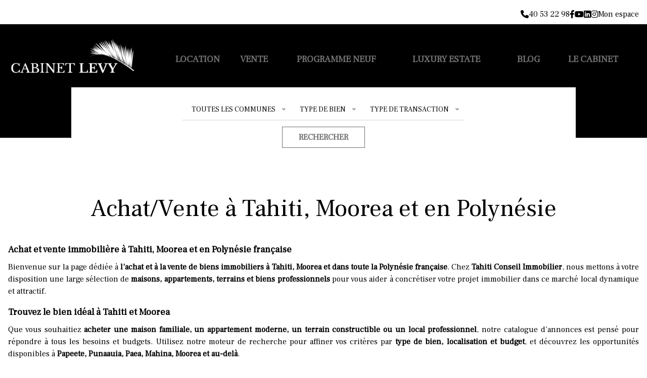

--- FILE ---
content_type: text/html; charset=UTF-8
request_url: https://tahiticonseilimmobilier.com/achatvente-tahiti-en-polynesie?page=4
body_size: 7134
content:
<!DOCTYPE html>
<html lang="fr" dir="ltr" prefix="og: https://ogp.me/ns#">
  <head>
    <meta charset="utf-8" />
<script async src="https://www.googletagmanager.com/gtag/js?id=G-K2XP4T1RWK"></script>
<script>window.dataLayer = window.dataLayer || [];function gtag(){dataLayer.push(arguments)};gtag("js", new Date());gtag("set", "developer_id.dMDhkMT", true);gtag("config", "G-K2XP4T1RWK", {"groups":"default","page_placeholder":"PLACEHOLDER_page_location"});</script>
<meta name="description" content="Achetez ou vendez votre bien immobilier à Tahiti et en Polynésie française avec une agence locale experte." />
<link rel="canonical" href="https://tahiticonseilimmobilier.com/achatvente-tahiti-en-polynesie" />
<meta name="robots" content="max-image-preview:standard" />
<meta property="og:site_name" content="Cabinet LEVY" />
<meta property="og:type" content="article" />
<meta property="og:url" content="https://tahiticonseilimmobilier.com/achatvente-tahiti-en-polynesie" />
<meta property="og:title" content="Achat/Vente à Tahiti, Moorea et en Polynésie | Cabinet LEVY" />
<meta property="og:image:alt" content="Achat/Vente à Tahiti, Moorea et en Polynésie" />
<meta name="Generator" content="Drupal 11 (https://www.drupal.org)" />
<meta name="MobileOptimized" content="width" />
<meta name="HandheldFriendly" content="true" />
<meta name="viewport" content="width=device-width, initial-scale=1.0" />
<link rel="icon" href="/sites/default/files/FAVI-Cabinet-LEVY.ico" type="image/vnd.microsoft.icon" />
<script>window.a2a_config=window.a2a_config||{};a2a_config.callbacks=[];a2a_config.overlays=[];a2a_config.templates={};</script>

    <title>Achat et vente immobilier à Tahiti | Maisons et terrains</title>
    <link rel="stylesheet" media="all" href="/sites/default/files/css/css_HqyARLyTOZVH8B9bKaDWWSOYuF4e4mqKw6kIWJ82x7c.css?delta=0&amp;language=fr&amp;theme=tailwindcss&amp;include=[base64]" />
<link rel="stylesheet" media="all" href="/sites/default/files/css/css_KfcMrMwRuACr-5UuoNrRjQAD_T0QFc_lnvRNH8SqZ9o.css?delta=1&amp;language=fr&amp;theme=tailwindcss&amp;include=[base64]" />
<link rel="stylesheet" media="all" href="//fonts.googleapis.com/css2?family=Frank+Ruhl+Libre&amp;display=swap" />
<link rel="stylesheet" media="all" href="//fonts.googleapis.com/css2?family=Libre+Baskerville:wght@400;700&amp;display=swap" />
<link rel="stylesheet" media="all" href="//cdnjs.cloudflare.com/ajax/libs/font-awesome/6.0.0/css/all.min.css" />
<link rel="stylesheet" media="all" href="/sites/default/files/css/css_Y3S7Mkr55IVT4oyTqVjFRks7RBM7yVt0dGNfMNRt4Gg.css?delta=5&amp;language=fr&amp;theme=tailwindcss&amp;include=[base64]" />
<link rel="stylesheet" media="all" href="//cdnjs.cloudflare.com/ajax/libs/slick-carousel/1.8.1/slick-theme.min.css" />
<link rel="stylesheet" media="all" href="//cdnjs.cloudflare.com/ajax/libs/slick-carousel/1.8.1/slick.min.css" />

    
  </head>
  <body class="page-node-19 path-node node--type-custom-page">
    <a href="#main-content" class="visually-hidden focusable skip-link">
      Aller au contenu principal
    </a>
    
      <div class="dialog-off-canvas-main-canvas" data-off-canvas-main-canvas>
    



<div id="page-wrapper" class="font-ruhl">
	<div id="page">

					<div class="text-right">
					<section class="region region-header-top">
		<div class="container mx-auto px-4 flex justify-between gap-4 pt-4 pb-2">
			<div id="block-headertopcustomblock" class="block block-block-content block-block-contentf6ef3952-1e7a-41fa-a98a-082c4994c912">
	
	
			<div>
			<div class="flex items-center w-fit gap-4">	<div class="paragraph paragraph--type--social-networks paragraph--view-mode--default">
					<a href="tel:40 53 22 98" class="flex gap-2 items-center justify-center"><i class="fas fa-phone" class="text-sm"></i>40 53 22 98</a>
			</div>
	<div class="paragraph paragraph--type--social-networks paragraph--view-mode--default">
					<a href="https://www.facebook.com/cabinetlevypolynesie" class="flex gap-2 items-center justify-center"><i class="fab fa-facebook-f" class="text-sm"></i> </a>
			</div>
	<div class="paragraph paragraph--type--social-networks paragraph--view-mode--default">
					<a href="https://www.youtube.com/@cabinetlevypolynesie" class="flex gap-2 items-center justify-center"><i class="fa-brands fa-youtube" class="text-sm"></i> </a>
			</div>
	<div class="paragraph paragraph--type--social-networks paragraph--view-mode--default">
					<a href="https://www.linkedin.com/company/cabinetlevypolynesie" class="flex gap-2 items-center justify-center"><i class="fa-brands fa-linkedin" class="text-sm"></i> </a>
			</div>
	<div class="paragraph paragraph--type--social-networks paragraph--view-mode--default">
					<a href="https://www.instagram.com/cabinetlevypolynesie/" class="flex gap-2 items-center justify-center"><i class="fa-brands fa-instagram" class="text-sm"></i> </a>
			</div>
</div>

		</div>
	</div>
<div id="block-tailwindcss-usermenu" class="block block-cabinetlevy block-user-menu-block">
  
    
      <div class="content">
      <div class="menu-block">
            <a href="/user">Mon espace</a>
</div>


    </div>
  </div>

		</div>
	</section>

			</div>
		
					<header id="header" class="relative mb-12" role="banner" aria-label="Site header"> 				<div class="absolute h-4/5 w-full bg-black top-0 left-0 z-0"></div>

				<div class="container mx-auto">

					<div class="flex">
						<div class="flex-auto z-10">
							<div class="py-2">
																<a href="https://tahiticonseilimmobilier.com/"><img src="/themes/tailwindcss/images/filigrane.png" class="mx-auto" alt="Tahiti Conseil Immobilier"/></a>
															</div>
						</div>
						<div class="grow w-full pt-12">
							  <section class="region region-header">
    <nav
	role="navigation" aria-labelledby="block-tailwindcss-navigationprincipale-menu"  id="block-tailwindcss-navigationprincipale" class="block block-menu navigation menu--main container mx-auto px-4">
							
		<div class="relative">
		<div id="openMenu" class="md:hidden mb-4 w-full border border-white text-white flex justify-center items-center py-2 px-4">
			<i class="fas fa-bars"></i>
		</div>
		<div id="menu" class="absolute top-full left-0 md:relative w-full z-50 overflow-hidden md:overflow-visible h-fit max-h-0 md:max-h-full transition-all duration-200 drop-shadow-md md:drop-shadow-none">
							
              <ul class="menu-container text-default flex flex-col md:flex-row bg-white py-4 md:py-0 md:bg-transparent gap-4 justify-evenly items-center">
                    <li class="nav-item group relative menu-item--expanded dropdown">
                          <a href="/location-tahiti-en-polynesie" class="nav-link text-default text-lg uppercase font-bold dropdown-toggle nav-link--location-tahiti-en-polynesie" data-toggle="dropdown" aria-expanded="false" aria-haspopup="true" data-drupal-link-system-path="node/14">Location</a>
                        <ul class="drop-shadow-md md:absolute top-full left-0 bg-white text-black overflow-hidden h-fit max-h-0   transition-all  duration-200 w-[150px] group-hover:max-h-[9000px] z-50">
                    <li class="dropdown-item">
                          <a href="/location/maisons-villas" class="flex px-4 py-2 nav-link--location-maisons-villas" data-drupal-link-system-path="node/15">Maisons – Villas</a>
              </li>
                <li class="dropdown-item">
                          <a href="/location/appartements" class="flex px-4 py-2 nav-link--location-appartements" data-drupal-link-system-path="node/16">Appartements</a>
              </li>
                <li class="dropdown-item">
                          <a href="/location/terrains" class="flex px-4 py-2 nav-link--location-terrains" data-drupal-link-system-path="node/17">Terrains</a>
              </li>
                <li class="dropdown-item">
                          <a href="/location/hang-societesars-docks-locaux-bureaux-commerces" class="flex px-4 py-2 nav-link--location-hang-societesars-docks-locaux-bureaux-commerces" data-drupal-link-system-path="node/18">Entrepôts, Locaux, Bureaux et Commerces</a>
              </li>
        </ul>
  
              </li>
                <li class="nav-item group relative menu-item--expanded active dropdown">
                          <a href="/achatvente-tahiti-en-polynesie" class="nav-link text-default text-lg uppercase font-bold active dropdown-toggle nav-link--achatvente-tahiti-en-polynesie" data-toggle="dropdown" aria-expanded="false" aria-haspopup="true" data-drupal-link-system-path="node/19">Vente</a>
                        <ul class="drop-shadow-md md:absolute top-full left-0 bg-white text-black overflow-hidden h-fit max-h-0   transition-all  duration-200 w-[150px] group-hover:max-h-[9000px] z-50">
                    <li class="dropdown-item">
                          <a href="/vente/maisons-villas" class="flex px-4 py-2 nav-link--vente-maisons-villas" data-drupal-link-system-path="node/20">Maisons – Villas</a>
              </li>
                <li class="dropdown-item">
                          <a href="/vente/appartements" class="flex px-4 py-2 nav-link--vente-appartements" data-drupal-link-system-path="node/21">Appartements</a>
              </li>
                <li class="dropdown-item">
                          <a href="/vente/terrains" class="flex px-4 py-2 nav-link--vente-terrains" data-drupal-link-system-path="node/22">Terrains</a>
              </li>
                <li class="dropdown-item">
                          <a href="/immeubles" class="flex px-4 py-2 nav-link--immeubles" data-drupal-link-system-path="node/24">Immeubles</a>
              </li>
                <li class="dropdown-item">
                          <a href="/vente/hangars-docks-locaux-bureaux-commerces-societes" class="flex px-4 py-2 nav-link--vente-hangars-docks-locaux-bureaux-commerces-societes" data-drupal-link-system-path="node/23">Entrepôts, Locaux, Bureaux et Commerces</a>
              </li>
        </ul>
  
              </li>
                <li class="nav-item group relative">
                          <a href="/achat-en-programme-neuf-tahiti-et-en-polynesie" class="nav-link text-default text-lg uppercase font-bold flex px-4 py-2 nav-link--achat-en-programme-neuf-tahiti-et-en-polynesie" data-drupal-link-system-path="node/26">Programme neuf</a>
              </li>
                <li class="nav-item group relative">
                          <a href="https://www.levyluxuryestate.com/" class="nav-link text-default text-lg uppercase font-bold flex px-4 py-2 nav-link-https--wwwlevyluxuryestatecom-">Luxury Estate</a>
              </li>
                <li class="nav-item group relative">
                          <a href="/actualites" class="nav-link text-default text-lg uppercase font-bold flex px-4 py-2 nav-link--actualites" data-drupal-link-system-path="node/138">Blog</a>
              </li>
                <li class="nav-item group relative menu-item--expanded dropdown">
                          <a href="/le-cabinet" class="nav-link text-default text-lg uppercase font-bold dropdown-toggle nav-link--le-cabinet" data-toggle="dropdown" aria-expanded="false" aria-haspopup="true" data-drupal-link-system-path="node/25">Le cabinet</a>
                        <ul class="drop-shadow-md md:absolute top-full left-0 bg-white text-black overflow-hidden h-fit max-h-0   transition-all  duration-200 w-[150px] group-hover:max-h-[9000px] z-50">
                    <li class="dropdown-item">
                          <a href="/estimation" class="flex px-4 py-2 nav-link--estimation" data-drupal-link-system-path="node/10">Estimation</a>
              </li>
                <li class="dropdown-item">
                          <a href="/le-cabinet/gestion" class="flex px-4 py-2 nav-link--le-cabinet-gestion" data-drupal-link-system-path="node/11">Gestion</a>
              </li>
                <li class="dropdown-item">
                          <a href="/le-cabinet/contact" class="flex px-4 py-2 nav-link--le-cabinet-contact" data-drupal-link-system-path="node/12">Contact</a>
              </li>
        </ul>
  
              </li>
        </ul>
  


					</div>
	</div>
</nav>

  </section>

						</div>
					</div>
				</div>

				  <section class="region region-header-bottom">
    <div class="views-exposed-form bef-exposed-form block block-views block-views-exposed-filter-blockrecherche-liste container mx-auto px-4 relative z-30" data-drupal-selector="views-exposed-form-recherche-liste" id="block-tailwindcss-formulaireexposerechercheliste">
	
	
			<div class="content">
			<div class="w-full md:w-4/5 mx-auto p-6 bg-white drop-shadow-md">
				
<form action="/recherche" method="get" id="views-exposed-form-recherche-liste" accept-charset="UTF-8">
  <div class="form-row">
  



  <fieldset class="js-form-item js-form-type-select form-type-select js-form-item-field-commune form-item-field-commune mb-3">
          
                    
<select data-drupal-selector="edit-field-commune" id="edit-field-commune" name="field_commune" class="form-select"><option value="All" selected="selected">Toutes les communes</option><option value="80">Tahiti</option><option value="29">-Papeete</option><option value="17">-Arue</option><option value="31">-Pirae</option><option value="19">-Faaa</option><option value="33">-Punaauia</option><option value="26">-Paea</option><option value="27">-Papara</option><option value="24">-Mataiea</option><option value="28">-Papearii</option><option value="34">-Taravao</option><option value="32">-Presqu&#039;île</option><option value="20">-Faaone</option><option value="21">-Hitiaa</option><option value="35">-Tiarei</option><option value="30">-Papenoo</option><option value="23">-Mahina</option><option value="25">Moorea</option><option value="18">Bora Bora</option><option value="65">Raiatea</option><option value="22">Huahine</option><option value="85">Îles Australes</option><option value="86">Autres îles</option></select>
                      </fieldset>




  <fieldset class="js-form-item js-form-type-select form-type-select js-form-item-field-type-bien form-item-field-type-bien mb-3">
          
                    
<select data-drupal-selector="edit-field-type-bien" id="edit-field-type-bien" name="field_type_bien" class="form-select"><option value="All" selected="selected">Type de bien</option><option value="1">Maison &amp; Villas</option><option value="2">Appartements</option><option value="3">Terrains</option><option value="4">Entrepôts, Locaux, Bureaux et Commerces</option><option value="6">Immeubles</option><option value="5">Îles</option></select>
                      </fieldset>




  <fieldset class="js-form-item js-form-type-select form-type-select js-form-item-field-type-transaction form-item-field-type-transaction mb-3">
          
                    
<select data-drupal-selector="edit-field-type-transaction" id="edit-field-type-transaction" name="field_type_transaction" class="form-select"><option value="All" selected="selected">Type de transaction</option><option value="8">Location</option><option value="7">Vente</option><option value="9">Programme Neuf</option></select>
                      </fieldset>
<div data-drupal-selector="edit-actions" class="form-actions js-form-wrapper mb-3" id="edit-actions"><input data-drupal-selector="edit-submit-recherche" type="submit" id="edit-submit-recherche" value="Rechercher" class="button js-form-submit form-submit form-control" />
</div>

</div>

</form>

			</div>
		</div>
	</div>

  </section>


			</header>
		

		
						<div id="main-wrapper" class="layout-main-wrapper clearfix">

			<div class="container mx-auto">
				  <section class="region region-title">
    <div id="block-tailwindcss-titredepage" class="block block-core block-page-title-block">
  
    
      <div class="content">
      
  <h1 class="title"><span class="field field--name-title field--type-string field--label-hidden"> Achat/Vente à Tahiti, Moorea et en Polynésie</span>
</h1>


    </div>
  </div>

  </section>


				  <section class="region region-messages">
    <div data-drupal-messages-fallback class="hidden"></div>

  </section>

			</div>

							<div id="main" class="">
					
					<div class="row row-offcanvas row-offcanvas-left clearfix">

													<main>
								<section class="section">
									<a id="main-content" tabindex="-1"></a>
									  <section class="region region-content">
    <div class="views-element-container block block-views block-views-blockbannieres-sous-recherche" id="block-tailwindcss-views-block-bannieres-sous-recherche">
  
    
      <div class="content">
      <div><div class="view view-bannieres view-id-bannieres view-display-id-sous_recherche js-view-dom-id-8d51737487d8c89ba74342400f7f61c094c4d3b02d6d86d3229d7538f8ea4609">
  <div class="h2">
    </div>
        
  
          </div>
</div>

    </div>
  </div>
<div id="block-tailwindcss-content" class="block block-system block-system-main-block">
  
    
      <div class="content">
      
<article data-history-node-id="19" class="node node--type-custom-page node--view-mode-full clearfix">
  <div class="node__content clearfix">
    <div class="field field--name-field-content field--type-entity-reference-revisions field--label-hidden clearfix">
            <div class="pb-4">	<div class="paragraph paragraph--type--text paragraph--view-mode--default container mx-auto px-4 text-justify">
					
            <div class="clearfix text-formatted field field--name-field-text field--type-text-long field--label-hidden field__item"><h2><strong>Achat et vente immobilière à Tahiti, Moorea et en Polynésie française</strong></h2><p>Bienvenue sur la page dédiée à <strong>l’achat et à la vente de biens immobiliers à Tahiti, Moorea et dans toute la Polynésie française</strong>. Chez <strong>Tahiti Conseil Immobilier</strong>, nous mettons à votre disposition une large sélection de <strong>maisons, appartements, terrains et biens professionnels</strong> pour vous aider à concrétiser votre projet immobilier dans ce marché local dynamique et attractif.</p><h2><strong>Trouvez le bien idéal à Tahiti et Moorea</strong></h2><p>Que vous souhaitiez <strong>acheter une maison familiale, un appartement moderne, un terrain constructible ou un local professionnel</strong>, notre catalogue d’annonces est pensé pour répondre à tous les besoins et budgets. Utilisez notre moteur de recherche pour affiner vos critères par <strong>type de bien, localisation et budget</strong>, et découvrez les opportunités disponibles à <strong>Papeete, Punaauia, Paea, Mahina, Moorea et au-delà</strong>.</p></div>
      
			</div>
</div>
          <div class="pb-4">  <div class="paragraph paragraph--type--block paragraph--view-mode--default">
          
            <div class="field field--name-field-block field--type-block-field field--label-hidden field__item"><div class="views-element-container block block-views block-views-blockproperties-vente" id="block-views-block-properties-vente">
  
    
      <div class="content">
      <div><div class="view view-properties view-id-properties view-display-id-vente js-view-dom-id-bd3f928ea94278c666aa991999a466298210f9547328770d1c80979a44d05a4d">
  <div class="h2">
    </div>
        
      <div class="view-empty">
      Aucun résultat
    </div>
  
        <nav aria-label="pagination-heading">
        <ul class="pagination js-pager__items flex items-center gap-2 justify-center">
                    <li class="page-item p-2">
          <a href="?page=0" title="Aller à la première page" class="page-link">
            <span aria-hidden="true">« Premier</span>
            <span class="visually-hidden">Première page</span>
          </a>
        </li>
                          <li class="page-item p-2">
          <a href="?page=2" title="Aller à la page précédente" rel="prev" class="page-link">
            <span aria-hidden="true">‹ Précédent</span>
            <span class="visually-hidden">Page précédente</span>
          </a>
        </li>
                                      <li class="page-item p-2 ">
                      <a href="?page=0" title="" class="page-link">1</a>
                  </li>
              <li class="page-item p-2 ">
                      <a href="?page=1" title="" class="page-link">2</a>
                  </li>
              <li class="page-item p-2 ">
                      <a href="?page=2" title="" class="page-link">3</a>
                  </li>
              <li class="page-item p-2 active border border-default">
                      <span class="page-link">4</span>
                  </li>
                                              </ul>
  </nav>

          </div>
</div>

    </div>
  </div>
</div>
      
      </div>
</div>
          <div class="pb-4">	<div class="paragraph paragraph--type--text paragraph--view-mode--default container mx-auto px-4 text-justify">
					
            <div class="clearfix text-formatted field field--name-field-text field--type-text-long field--label-hidden field__item"><h2><strong>Vendez votre bien avec un accompagnement professionnel</strong></h2><p>Vous envisagez de <strong>vendre votre maison, appartement ou terrain en Polynésie française</strong> ? Notre équipe d’experts immobiliers vous accompagne à chaque étape pour maximiser la visibilité de votre bien et optimiser votre transaction. Nous proposons également une <strong>estimation gratuite et précise de votre bien immobilier</strong>, essentielle pour fixer un prix attractif et conforme au marché local.</p><h2><strong>Pourquoi choisir Tahiti Conseil Immobilier ?</strong></h2><p>✔ <strong>Expertise du marché local</strong> – Notre connaissance approfondie du marché immobilier en Polynésie française vous garantit un accompagnement pertinent et personnalisé.<br>✔ <strong>Accompagnement sur mesure</strong> – De la visite à la signature, nous restons à vos côtés pour sécuriser votre achat ou votre vente.<br>✔ <strong>Sélection de biens variée</strong> – Des biens résidentiels aux propriétés professionnelles, notre offre couvre toutes les envies et projets.</p><h2><strong>Contactez-nous pour concrétiser votre projet immobilier</strong></h2><p>Prêt à <strong>acheter ou vendre un bien immobilier à Tahiti, Moorea ou ailleurs en Polynésie française</strong> ? Notre équipe est à votre disposition pour répondre à vos questions, vous proposer des biens adaptés à vos critères et vous accompagner tout au long de votre démarche.</p></div>
      
			</div>
</div>
    </div>

  </div>
</article>

    </div>
  </div>

  </section>

								</section>
							</main>
						


						
					</div>
				</div>
					</div>
				<footer class="page-footer py-12 bg-black mt-12">
							<div class="container mx-auto px-4">
					<div class="grid grid-cols-1 sm:grid-cols-2 lg:grid-cols-5 gap-5 text-default">
											  <section class="region region-footer-1">
    <div id="block-footer1customblock" class="block block-block-content block-block-contentd72c6438-1361-4522-81e9-9bb2c7cbc7ac">
  
    
      <div class="content">
      
      <div class="field field--name-field-content field--type-entity-reference-revisions field--label-hidden field__items">
              <div class="field__item">  <div class="paragraph paragraph--type--raw-html paragraph--view-mode--default">
          
            <div class="clearfix text-formatted field field--name-field-raw-html field--type-text-long field--label-hidden field__item"><p><strong>Contact</strong></p><p><a href="/"><img src="/themes/tailwindcss/images/logo.png" alt="Logo Tahiti Conseil Immobilier Pied de page"></a></p><p><br>16 Bis 2ème étage avenue Pouvanaa’a Oopa&nbsp;&nbsp;&nbsp;&nbsp;<br>Papeete Paofai&nbsp;&nbsp;&nbsp;&nbsp;<br>BP51069 98716 Pirae</p><p><a href="tel:40532298">40532298</a></p><p><a href="mailto:gestion@levytahiti.com">gestion@levytahiti.com</a></p></div>
      
      </div>
</div>
          </div>
  
    </div>
  </div>

  </section>

						  <section class="region region-footer-2">
    <div id="block-footer2customblock" class="block block-block-content block-block-content5cc8d04d-49ad-4870-9ffc-54c121bc462b">
  
    
      <div class="content">
      
      <div class="field field--name-field-content field--type-entity-reference-revisions field--label-hidden field__items">
              <div class="field__item">  <div class="paragraph paragraph--type--block paragraph--view-mode--default">
          
            <div class="field field--name-field-block field--type-block-field field--label-hidden field__item"><nav
	role="navigation" aria-labelledby="block-typedebiens-menu"  id="block-typedebiens" class="block block-menu navigation menu--type-de-biens container mx-auto px-4">
		
		
	<div id="block-typedebiens-menu" class="text-white font-bold uppercase mb-2">Type de biens</div>
	
		
				
              <ul class="nav">
                    <li class="nav-item">
                <a href="/recherche?field_commune=All&amp;field_type_bien=1&amp;field_type_transaction=All" title="Maisons &amp; Villas" class="nav-link nav-link--recherchefield-communeallfield-type-bien1field-type-transactionall" data-drupal-link-query="{&quot;field_commune&quot;:&quot;All&quot;,&quot;field_type_bien&quot;:&quot;1&quot;,&quot;field_type_transaction&quot;:&quot;All&quot;}" data-drupal-link-system-path="recherche">Maisons &amp; Villas</a>
              </li>
                <li class="nav-item">
                <a href="/recherche?field_commune=All&amp;field_type_bien=2&amp;field_type_transaction=All" title="Appartements" class="nav-link nav-link--recherchefield-communeallfield-type-bien2field-type-transactionall" data-drupal-link-query="{&quot;field_commune&quot;:&quot;All&quot;,&quot;field_type_bien&quot;:&quot;2&quot;,&quot;field_type_transaction&quot;:&quot;All&quot;}" data-drupal-link-system-path="recherche">Appartements</a>
              </li>
                <li class="nav-item">
                <a href="/recherche?field_commune=All&amp;field_type_bien=3&amp;field_type_transaction=All" title="Terrains" class="nav-link nav-link--recherchefield-communeallfield-type-bien3field-type-transactionall" data-drupal-link-query="{&quot;field_commune&quot;:&quot;All&quot;,&quot;field_type_bien&quot;:&quot;3&quot;,&quot;field_type_transaction&quot;:&quot;All&quot;}" data-drupal-link-system-path="recherche">Terrains</a>
              </li>
                <li class="nav-item">
                <a href="/recherche?field_commune=All&amp;field_type_bien=4&amp;field_type_transaction=All" title="Entrepôts, Locaux," class="nav-link nav-link--recherchefield-communeallfield-type-bien4field-type-transactionall" data-drupal-link-query="{&quot;field_commune&quot;:&quot;All&quot;,&quot;field_type_bien&quot;:&quot;4&quot;,&quot;field_type_transaction&quot;:&quot;All&quot;}" data-drupal-link-system-path="recherche">Entrepôts, Locaux, Bureaux et Commerces</a>
              </li>
                <li class="nav-item">
                <a href="/recherche?field_commune=All&amp;field_type_bien=6&amp;field_type_transaction=All" title="Immeubles" class="nav-link nav-link--recherchefield-communeallfield-type-bien6field-type-transactionall" data-drupal-link-query="{&quot;field_commune&quot;:&quot;All&quot;,&quot;field_type_bien&quot;:&quot;6&quot;,&quot;field_type_transaction&quot;:&quot;All&quot;}" data-drupal-link-system-path="recherche">Immeubles</a>
              </li>
        </ul>
  


	</nav>
</div>
      
      </div>
</div>
          </div>
  
    </div>
  </div>

  </section>

						  <section class="region region-footer-3">
    <div class="views-element-container block block-views block-views-blockcommunes-recherche-iles" id="block-tailwindcss-views-block-communes-recherche-iles-4">
  
      <div class="h2">Recherche par iles</div>
    
      <div class="content">
      <div><div class="view view-communes view-id-communes view-display-id-recherche_iles js-view-dom-id-28f271983b59d12b9c23cd82d26d5bdfeda952a74ad9909e6d1ce69ac2fe6c05">
  <div class="h2">
    </div>
        
      <div class="view-content row">
      <ul class="columns-2 pb-8">
            <li>
            
<a href="/recherche?field_commune=86&field_type_bien=All&field_type_transaction=All">Autres îles</a>
        </li>
            <li>
            
<a href="/recherche?field_commune=18&field_type_bien=All&field_type_transaction=All">Bora Bora</a>
        </li>
            <li>
            
<a href="/recherche?field_commune=22&field_type_bien=All&field_type_transaction=All">Huahine</a>
        </li>
            <li>
            
<a href="/recherche?field_commune=85&field_type_bien=All&field_type_transaction=All">Îles Australes</a>
        </li>
            <li>
            
<a href="/recherche?field_commune=25&field_type_bien=All&field_type_transaction=All">Moorea</a>
        </li>
            <li>
            
<a href="/recherche?field_commune=65&field_type_bien=All&field_type_transaction=All">Raiatea</a>
        </li>
            <li>
            
<a href="/recherche?field_commune=80&field_type_bien=All&field_type_transaction=All">Tahiti</a>
        </li>
    </ul>

    </div>
  
          </div>
</div>

    </div>
  </div>

  </section>

						  <section class="region region-footer-4">
    <div class="views-element-container block block-views block-views-blockcommunes-recherche-communes" id="block-tailwindcss-views-block-communes-recherche-communes-4">
  
      <div class="h2">Annonces à Tahiti</div>
    
      <div class="content">
      <div><div class="view view-communes view-id-communes view-display-id-recherche_communes js-view-dom-id-4487892b6bb362709aa2d34c54dffe62210054ce4e3fabe6ba9a3796ffdb67d9">
  <div class="h2">
    </div>
        
      <div class="view-content row">
      <ul class="columns-2 pb-8">
            <li>
            
<a href="/recherche?field_commune=17&field_type_bien=All&field_type_transaction=All">Arue</a>
        </li>
            <li>
            
<a href="/recherche?field_commune=19&field_type_bien=All&field_type_transaction=All">Faaa</a>
        </li>
            <li>
            
<a href="/recherche?field_commune=20&field_type_bien=All&field_type_transaction=All">Faaone</a>
        </li>
            <li>
            
<a href="/recherche?field_commune=21&field_type_bien=All&field_type_transaction=All">Hitiaa</a>
        </li>
            <li>
            
<a href="/recherche?field_commune=23&field_type_bien=All&field_type_transaction=All">Mahina</a>
        </li>
            <li>
            
<a href="/recherche?field_commune=24&field_type_bien=All&field_type_transaction=All">Mataiea</a>
        </li>
            <li>
            
<a href="/recherche?field_commune=26&field_type_bien=All&field_type_transaction=All">Paea</a>
        </li>
            <li>
            
<a href="/recherche?field_commune=27&field_type_bien=All&field_type_transaction=All">Papara</a>
        </li>
            <li>
            
<a href="/recherche?field_commune=28&field_type_bien=All&field_type_transaction=All">Papearii</a>
        </li>
            <li>
            
<a href="/recherche?field_commune=29&field_type_bien=All&field_type_transaction=All">Papeete</a>
        </li>
            <li>
            
<a href="/recherche?field_commune=30&field_type_bien=All&field_type_transaction=All">Papenoo</a>
        </li>
            <li>
            
<a href="/recherche?field_commune=31&field_type_bien=All&field_type_transaction=All">Pirae</a>
        </li>
            <li>
            
<a href="/recherche?field_commune=32&field_type_bien=All&field_type_transaction=All">Presqu&#039;île</a>
        </li>
            <li>
            
<a href="/recherche?field_commune=33&field_type_bien=All&field_type_transaction=All">Punaauia</a>
        </li>
            <li>
            
<a href="/recherche?field_commune=34&field_type_bien=All&field_type_transaction=All">Taravao</a>
        </li>
            <li>
            
<a href="/recherche?field_commune=35&field_type_bien=All&field_type_transaction=All">Tiarei</a>
        </li>
    </ul>

    </div>
  
          </div>
</div>

    </div>
  </div>

  </section>

						  <section class="region region-footer-5">
    <div id="block-tailwindcss-footer5" class="block block-block-content block-block-content662b8b7b-5a55-4bed-bec9-0007c82b4592">
  
    
      <div class="content">
      
      <div class="field field--name-field-content field--type-entity-reference-revisions field--label-hidden field__items">
              <div class="field__item">  <div class="paragraph paragraph--type--block paragraph--view-mode--default">
          
            <div class="field field--name-field-block field--type-block-field field--label-hidden field__item"><nav
	role="navigation" aria-labelledby="block-footer5-menu"  id="block-footer5" class="block block-menu navigation menu--footer-5 container mx-auto px-4">
					
		
				
              <ul class="nav">
                    <li class="nav-item">
                <a href="/index.php/garanties-et-engagements" class="nav-link nav-link--indexphp-garanties-et-engagements" data-drupal-link-system-path="node/767">Agence immobilière réglementée en Polynésie française</a>
              </li>
                <li class="nav-item">
                <a href="/index.php/conditions-generales-dutilisation" class="nav-link nav-link--indexphp-conditions-generales-dutilisation" data-drupal-link-system-path="node/8">Conditions générales d&#039;utilisation</a>
              </li>
                <li class="nav-item">
                <a href="/index.php/confidentialite" class="nav-link nav-link--indexphp-confidentialite" data-drupal-link-system-path="node/9">Confidentialité</a>
              </li>
                <li class="nav-item">
                <a href="/index.php/mentions-legales" class="nav-link nav-link--indexphp-mentions-legales" data-drupal-link-system-path="node/7">Mentions légales</a>
              </li>
        </ul>
  


	</nav>
</div>
      
      </div>
</div>
          </div>
  
    </div>
  </div>

  </section>

					</div>
					<div class="pt-4"><p class="text-center text-default">Copyright 2023-Auj. Tahiti Conseil Immobilier, tous droits réservés.</p></div>
				</div>
					</footer>

	</div>
</div>

<div class="hidden">
	
</div>

  </div>

    
    <script type="application/json" data-drupal-selector="drupal-settings-json">{"path":{"baseUrl":"\/","pathPrefix":"","currentPath":"node\/19","currentPathIsAdmin":false,"isFront":false,"currentLanguage":"fr","currentQuery":{"page":"4"}},"pluralDelimiter":"\u0003","suppressDeprecationErrors":true,"ajaxPageState":{"libraries":"[base64]","theme":"tailwindcss","theme_token":null},"ajaxTrustedUrl":{"\/recherche":true},"google_analytics":{"account":"G-K2XP4T1RWK","trackOutbound":true,"trackMailto":true,"trackTel":true,"trackDownload":true,"trackDownloadExtensions":"7z|aac|arc|arj|asf|asx|avi|bin|csv|doc(x|m)?|dot(x|m)?|exe|flv|gif|gz|gzip|hqx|jar|jpe?g|js|mp(2|3|4|e?g)|mov(ie)?|msi|msp|pdf|phps|png|ppt(x|m)?|pot(x|m)?|pps(x|m)?|ppam|sld(x|m)?|thmx|qtm?|ra(m|r)?|sea|sit|tar|tgz|torrent|txt|wav|wma|wmv|wpd|xls(x|m|b)?|xlt(x|m)|xlam|xml|z|zip","trackColorbox":true},"user":{"uid":0,"permissionsHash":"0117c4f39c66653c7399597ebc856db30af883b139253b0f6482b6ee0524862a"}}</script>
<script src="/core/assets/vendor/jquery/jquery.min.js?v=4.0.0-rc.1"></script>
<script src="/sites/default/files/js/js_BrqkCK2qaETqQXByXlk-BLrBwGJkjh4pBifg_UIixwk.js?scope=footer&amp;delta=1&amp;language=fr&amp;theme=tailwindcss&amp;include=eJxdyUEOwzAIRNELOc2RLIKJhTqCyiA1vn286CbdzfxHraWTzZ1-43UOtyyHZMqocn08pNVTsW7sXUwGoXT3DqlkhJnKC_5CSVJ81RrHQvhB2CIn1PqDTFm2EAjnoweU3zdInT5K"></script>
<script src="https://static.addtoany.com/menu/page.js" defer></script>
<script src="/sites/default/files/js/js_4qfvQOSuKlX5t4foHcGjkSJQM2xYjeQIApFW4WQWuxE.js?scope=footer&amp;delta=3&amp;language=fr&amp;theme=tailwindcss&amp;include=eJxdyUEOwzAIRNELOc2RLIKJhTqCyiA1vn286CbdzfxHraWTzZ1-43UOtyyHZMqocn08pNVTsW7sXUwGoXT3DqlkhJnKC_5CSVJ81RrHQvhB2CIn1PqDTFm2EAjnoweU3zdInT5K"></script>

  </body>
</html>


--- FILE ---
content_type: text/css
request_url: https://tahiticonseilimmobilier.com/sites/default/files/css/css_KfcMrMwRuACr-5UuoNrRjQAD_T0QFc_lnvRNH8SqZ9o.css?delta=1&language=fr&theme=tailwindcss&include=eJxVjkEOwyAMBD9E4EmRASe1ajCyTdP8vlFVqcpltTtzWajVBfqZ4FfiptI9ZHRHXfE9xLCuG_E1Le3YUYFDFnFzhbFmUCVJm2gLAxT2Cz4sVZ0DOP5JnH3MzGQPrMFOc2wpg2FwID6o12KWyjSXtmzXA7uJnSUDL-YnU99vqlPBxZCx-I0bU3mGF-Fh6ZuxSZ2MH4pcX54
body_size: 7864
content:
/* @license GPL-2.0-or-later https://www.drupal.org/licensing/faq */
*,::before,::after{box-sizing:border-box;border-width:0;border-style:solid;border-color:#E5E7EB;}::before,::after{--tw-content:'';}html{line-height:1.5;-webkit-text-size-adjust:100%;-moz-tab-size:4;-o-tab-size:4;tab-size:4;font-family:ui-sans-serif,system-ui,-apple-system,BlinkMacSystemFont,"Segoe UI",Roboto,"Helvetica Neue",Arial,"Noto Sans",sans-serif,"Apple Color Emoji","Segoe UI Emoji","Segoe UI Symbol","Noto Color Emoji";font-feature-settings:normal;font-variation-settings:normal;}body{margin:0;line-height:inherit;}hr{height:0;color:inherit;border-top-width:1px;}abbr:where([title]){-webkit-text-decoration:underline dotted;text-decoration:underline dotted;}h1,h2,h3,h4,h5,h6{font-size:inherit;font-weight:inherit;}a{color:inherit;text-decoration:inherit;}b,strong{font-weight:bolder;}code,kbd,samp,pre{font-family:ui-monospace,SFMono-Regular,Menlo,Monaco,Consolas,"Liberation Mono","Courier New",monospace;font-size:1em;}small{font-size:80%;}sub,sup{font-size:75%;line-height:0;position:relative;vertical-align:baseline;}sub{bottom:-0.25em;}sup{top:-0.5em;}table{text-indent:0;border-color:inherit;border-collapse:collapse;}button,input,optgroup,select,textarea{font-family:inherit;font-feature-settings:inherit;font-variation-settings:inherit;font-size:100%;font-weight:inherit;line-height:inherit;color:inherit;margin:0;padding:0;}button,select{text-transform:none;}button,[type='button'],[type='reset'],[type='submit']{-webkit-appearance:button;background-color:transparent;background-image:none;}:-moz-focusring{outline:auto;}:-moz-ui-invalid{box-shadow:none;}progress{vertical-align:baseline;}::-webkit-inner-spin-button,::-webkit-outer-spin-button{height:auto;}[type='search']{-webkit-appearance:textfield;outline-offset:-2px;}::-webkit-search-decoration{-webkit-appearance:none;}::-webkit-file-upload-button{-webkit-appearance:button;font:inherit;}summary{display:list-item;}blockquote,dl,dd,h1,h2,h3,h4,h5,h6,hr,figure,p,pre{margin:0;}fieldset{margin:0;padding:0;}legend{padding:0;}ol,ul,menu{list-style:none;margin:0;padding:0;}dialog{padding:0;}textarea{resize:vertical;}input::-moz-placeholder,textarea::-moz-placeholder{opacity:1;color:#9CA3AF;}input::placeholder,textarea::placeholder{opacity:1;color:#9CA3AF;}button,[role="button"]{cursor:pointer;}:disabled{cursor:default;}img,svg,video,canvas,audio,iframe,embed,object{display:block;vertical-align:middle;}img,video{max-width:100%;height:auto;}[hidden]{display:none;}.tooltip-arrow,.tooltip-arrow:before{position:absolute;width:8px;height:8px;background:inherit;}.tooltip-arrow{visibility:hidden;}.tooltip-arrow:before{content:"";visibility:visible;transform:rotate(45deg);}[data-tooltip-style^='light'] + .tooltip > .tooltip-arrow:before{border-style:solid;border-color:#e5e7eb;}[data-tooltip-style^='light'] + .tooltip[data-popper-placement^='top'] > .tooltip-arrow:before{border-bottom-width:1px;border-right-width:1px;}[data-tooltip-style^='light'] + .tooltip[data-popper-placement^='right'] > .tooltip-arrow:before{border-bottom-width:1px;border-left-width:1px;}[data-tooltip-style^='light'] + .tooltip[data-popper-placement^='bottom'] > .tooltip-arrow:before{border-top-width:1px;border-left-width:1px;}[data-tooltip-style^='light'] + .tooltip[data-popper-placement^='left'] > .tooltip-arrow:before{border-top-width:1px;border-right-width:1px;}.tooltip[data-popper-placement^='top'] > .tooltip-arrow{bottom:-4px;}.tooltip[data-popper-placement^='bottom'] > .tooltip-arrow{top:-4px;}.tooltip[data-popper-placement^='left'] > .tooltip-arrow{right:-4px;}.tooltip[data-popper-placement^='right'] > .tooltip-arrow{left:-4px;}.tooltip.invisible > .tooltip-arrow:before{visibility:hidden;}[data-popper-arrow],[data-popper-arrow]:before{position:absolute;width:8px;height:8px;background:inherit;}[data-popper-arrow]{visibility:hidden;}[data-popper-arrow]:before{content:"";visibility:visible;transform:rotate(45deg);}[data-popper-arrow]:after{content:"";visibility:visible;transform:rotate(45deg);position:absolute;width:9px;height:9px;background:inherit;}[role="tooltip"] > [data-popper-arrow]:before{border-style:solid;border-color:#e5e7eb;}.dark [role="tooltip"] > [data-popper-arrow]:before{border-style:solid;border-color:#4b5563;}[role="tooltip"] > [data-popper-arrow]:after{border-style:solid;border-color:#e5e7eb;}.dark [role="tooltip"] > [data-popper-arrow]:after{border-style:solid;border-color:#4b5563;}[data-popover][role="tooltip"][data-popper-placement^='top'] > [data-popper-arrow]:before{border-bottom-width:1px;border-right-width:1px;}[data-popover][role="tooltip"][data-popper-placement^='top'] > [data-popper-arrow]:after{border-bottom-width:1px;border-right-width:1px;}[data-popover][role="tooltip"][data-popper-placement^='right'] > [data-popper-arrow]:before{border-bottom-width:1px;border-left-width:1px;}[data-popover][role="tooltip"][data-popper-placement^='right'] > [data-popper-arrow]:after{border-bottom-width:1px;border-left-width:1px;}[data-popover][role="tooltip"][data-popper-placement^='bottom'] > [data-popper-arrow]:before{border-top-width:1px;border-left-width:1px;}[data-popover][role="tooltip"][data-popper-placement^='bottom'] > [data-popper-arrow]:after{border-top-width:1px;border-left-width:1px;}[data-popover][role="tooltip"][data-popper-placement^='left'] > [data-popper-arrow]:before{border-top-width:1px;border-right-width:1px;}[data-popover][role="tooltip"][data-popper-placement^='left'] > [data-popper-arrow]:after{border-top-width:1px;border-right-width:1px;}[data-popover][role="tooltip"][data-popper-placement^='top'] > [data-popper-arrow]{bottom:-5px;}[data-popover][role="tooltip"][data-popper-placement^='bottom'] > [data-popper-arrow]{top:-5px;}[data-popover][role="tooltip"][data-popper-placement^='left'] > [data-popper-arrow]{right:-5px;}[data-popover][role="tooltip"][data-popper-placement^='right'] > [data-popper-arrow]{left:-5px;}[role="tooltip"].invisible > [data-popper-arrow]:before{visibility:hidden;}[role="tooltip"].invisible > [data-popper-arrow]:after{visibility:hidden;}[type='text'],[type='email'],[type='url'],[type='password'],[type='number'],[type='date'],[type='datetime-local'],[type='month'],[type='search'],[type='tel'],[type='time'],[type='week'],[multiple],textarea,select{-webkit-appearance:none;-moz-appearance:none;appearance:none;background-color:#fff;border-color:#6B7280;border-width:1px;border-radius:0px;padding-top:0.5rem;padding-right:0.75rem;padding-bottom:0.5rem;padding-left:0.75rem;font-size:1rem;line-height:1.5rem;--tw-shadow:0 0 #0000;}[type='text']:focus,[type='email']:focus,[type='url']:focus,[type='password']:focus,[type='number']:focus,[type='date']:focus,[type='datetime-local']:focus,[type='month']:focus,[type='search']:focus,[type='tel']:focus,[type='time']:focus,[type='week']:focus,[multiple]:focus,textarea:focus,select:focus{outline:2px solid transparent;outline-offset:2px;--tw-ring-inset:var(--tw-empty,);--tw-ring-offset-width:0px;--tw-ring-offset-color:#fff;--tw-ring-color:#1C64F2;--tw-ring-offset-shadow:var(--tw-ring-inset) 0 0 0 var(--tw-ring-offset-width) var(--tw-ring-offset-color);--tw-ring-shadow:var(--tw-ring-inset) 0 0 0 calc(1px + var(--tw-ring-offset-width)) var(--tw-ring-color);box-shadow:var(--tw-ring-offset-shadow),var(--tw-ring-shadow),var(--tw-shadow);border-color:#1C64F2;}input::-moz-placeholder,textarea::-moz-placeholder{color:#6B7280;opacity:1;}input::placeholder,textarea::placeholder{color:#6B7280;opacity:1;}::-webkit-datetime-edit-fields-wrapper{padding:0;}::-webkit-date-and-time-value{min-height:1.5em;}select:not([size]){background-image:url("data:image/svg+xml,%3csvg aria-hidden='true' xmlns='http://www.w3.org/2000/svg' fill='none' viewBox='0 0 10 6'%3e %3cpath stroke='%236B7280' stroke-linecap='round' stroke-linejoin='round' stroke-width='2' d='m1 1 4 4 4-4'/%3e %3c/svg%3e");background-position:right 0.75rem center;background-repeat:no-repeat;background-size:0.75em 0.75em;padding-right:2.5rem;-webkit-print-color-adjust:exact;print-color-adjust:exact;}[multiple]{background-image:initial;background-position:initial;background-repeat:unset;background-size:initial;padding-right:0.75rem;-webkit-print-color-adjust:unset;print-color-adjust:unset;}[type='checkbox'],[type='radio']{-webkit-appearance:none;-moz-appearance:none;appearance:none;padding:0;-webkit-print-color-adjust:exact;print-color-adjust:exact;display:inline-block;vertical-align:middle;background-origin:border-box;-webkit-user-select:none;-moz-user-select:none;user-select:none;flex-shrink:0;height:1rem;width:1rem;color:#1C64F2;background-color:#fff;border-color:#6B7280;border-width:1px;--tw-shadow:0 0 #0000;}[type='checkbox']{border-radius:0px;}[type='radio']{border-radius:100%;}[type='checkbox']:focus,[type='radio']:focus{outline:2px solid transparent;outline-offset:2px;--tw-ring-inset:var(--tw-empty,);--tw-ring-offset-width:2px;--tw-ring-offset-color:#fff;--tw-ring-color:#1C64F2;--tw-ring-offset-shadow:var(--tw-ring-inset) 0 0 0 var(--tw-ring-offset-width) var(--tw-ring-offset-color);--tw-ring-shadow:var(--tw-ring-inset) 0 0 0 calc(2px + var(--tw-ring-offset-width)) var(--tw-ring-color);box-shadow:var(--tw-ring-offset-shadow),var(--tw-ring-shadow),var(--tw-shadow);}[type='checkbox']:checked,[type='radio']:checked,.dark [type='checkbox']:checked,.dark [type='radio']:checked{border-color:transparent;background-color:currentColor;background-size:0.55em 0.55em;background-position:center;background-repeat:no-repeat;}[type='checkbox']:checked{background-image:url("data:image/svg+xml,%3csvg aria-hidden='true' xmlns='http://www.w3.org/2000/svg' fill='none' viewBox='0 0 16 12'%3e %3cpath stroke='white' stroke-linecap='round' stroke-linejoin='round' stroke-width='3' d='M1 5.917 5.724 10.5 15 1.5'/%3e %3c/svg%3e");background-repeat:no-repeat;background-size:0.55em 0.55em;-webkit-print-color-adjust:exact;print-color-adjust:exact;}[type='radio']:checked{background-image:url("data:image/svg+xml,%3csvg viewBox='0 0 16 16' fill='white' xmlns='http://www.w3.org/2000/svg'%3e%3ccircle cx='8' cy='8' r='3'/%3e%3c/svg%3e");background-size:1em 1em;}.dark [type='radio']:checked{background-image:url("data:image/svg+xml,%3csvg viewBox='0 0 16 16' fill='white' xmlns='http://www.w3.org/2000/svg'%3e%3ccircle cx='8' cy='8' r='3'/%3e%3c/svg%3e");background-size:1em 1em;}[type='checkbox']:indeterminate{background-image:url("data:image/svg+xml,%3csvg aria-hidden='true' xmlns='http://www.w3.org/2000/svg' fill='none' viewBox='0 0 16 12'%3e %3cpath stroke='white' stroke-linecap='round' stroke-linejoin='round' stroke-width='3' d='M1 5.917 5.724 10.5 15 1.5'/%3e %3c/svg%3e");background-color:currentColor;border-color:transparent;background-position:center;background-repeat:no-repeat;background-size:0.55em 0.55em;-webkit-print-color-adjust:exact;print-color-adjust:exact;}[type='checkbox']:indeterminate:hover,[type='checkbox']:indeterminate:focus{border-color:transparent;background-color:currentColor;}[type='file']{background:unset;border-color:inherit;border-width:0;border-radius:0;padding:0;font-size:unset;line-height:inherit;}[type='file']:focus{outline:1px auto inherit;}input[type=file]::file-selector-button{color:white;background:#1F2937;border:0;font-weight:500;font-size:0.875rem;cursor:pointer;padding-top:0.625rem;padding-bottom:0.625rem;padding-left:2rem;padding-right:1rem;-webkit-margin-start:-1rem;margin-inline-start:-1rem;-webkit-margin-end:1rem;margin-inline-end:1rem;}input[type=file]::file-selector-button:hover{background:#374151;}.dark input[type=file]::file-selector-button{color:white;background:#4B5563;}.dark input[type=file]::file-selector-button:hover{background:#6B7280;}input[type="range"]::-webkit-slider-thumb{height:1.25rem;width:1.25rem;background:#1C64F2;border-radius:9999px;border:0;appearance:none;-moz-appearance:none;-webkit-appearance:none;cursor:pointer;}input[type="range"]:disabled::-webkit-slider-thumb{background:#9CA3AF;}.dark input[type="range"]:disabled::-webkit-slider-thumb{background:#6B7280;}input[type="range"]:focus::-webkit-slider-thumb{outline:2px solid transparent;outline-offset:2px;--tw-ring-offset-shadow:var(--tw-ring-inset) 0 0 0 var(--tw-ring-offset-width) var(--tw-ring-offset-color);--tw-ring-shadow:var(--tw-ring-inset) 0 0 0 calc(4px + var(--tw-ring-offset-width)) var(--tw-ring-color);box-shadow:var(--tw-ring-offset-shadow),var(--tw-ring-shadow),var(--tw-shadow,0 0 #0000);--tw-ring-opacity:1px;--tw-ring-color:rgb(164 202 254 / var(--tw-ring-opacity));}input[type="range"]::-moz-range-thumb{height:1.25rem;width:1.25rem;background:#1C64F2;border-radius:9999px;border:0;appearance:none;-moz-appearance:none;-webkit-appearance:none;cursor:pointer;}input[type="range"]:disabled::-moz-range-thumb{background:#9CA3AF;}.dark input[type="range"]:disabled::-moz-range-thumb{background:#6B7280;}input[type="range"]::-moz-range-progress{background:#3F83F8;}input[type="range"]::-ms-fill-lower{background:#3F83F8;}.toggle-bg:after{content:"";position:absolute;top:0.125rem;left:0.125rem;background:white;border-color:#D1D5DB;border-width:1px;border-radius:9999px;height:1.25rem;width:1.25rem;transition-property:background-color,border-color,color,fill,stroke,opacity,box-shadow,transform,filter,backdrop-filter,-webkit-backdrop-filter;transition-duration:.15s;box-shadow:var(--tw-ring-inset) 0 0 0 calc(0px + var(--tw-ring-offset-width)) var(--tw-ring-color);}input:checked + .toggle-bg:after{transform:translateX(100%);;border-color:white;}input:checked + .toggle-bg{background:#1C64F2;border-color:#1C64F2;}[type="text"],[type="email"],[type="url"],[type="password"],[type="number"],[type="date"],[type="datetime-local"],[type="month"],[type="search"],[type="tel"],[type="time"],[type="week"],textarea{width:100%;border-bottom-width:1px;--tw-border-opacity:1;border-color:rgb(112 112 112 / var(--tw-border-opacity));padding-left:0.5rem;padding-right:0.5rem;padding-top:0.5rem;padding-bottom:0.5rem;}.form-select.nice-select{border-radius:0px;border-width:0px;border-bottom-width:2px;padding-bottom:0px;}.form-select.nice-select span.current{text-transform:uppercase;}.form-select.nice-select ul.list{z-index:30;max-height:300px;overflow:auto;}input[type="submit"]{cursor:pointer;border-width:1px;--tw-border-opacity:1;border-color:rgb(112 112 112 / var(--tw-border-opacity));padding-top:0.25rem;padding-bottom:0.25rem;padding-left:1rem;padding-right:1rem;--tw-text-opacity:1;color:rgb(112 112 112 / var(--tw-text-opacity));transition-property:all;transition-timing-function:cubic-bezier(0.4,0,0.2,1);transition-duration:200ms;}input[type="submit"]:hover{--tw-bg-opacity:1;background-color:rgb(112 112 112 / var(--tw-bg-opacity));--tw-text-opacity:1;color:rgb(255 255 255 / var(--tw-text-opacity));}footer strong{font-weight:700;text-transform:uppercase;--tw-text-opacity:1;color:rgb(255 255 255 / var(--tw-text-opacity));}footer a{text-decoration-line:underline;}*,::before,::after{--tw-border-spacing-x:0;--tw-border-spacing-y:0;--tw-translate-x:0;--tw-translate-y:0;--tw-rotate:0;--tw-skew-x:0;--tw-skew-y:0;--tw-scale-x:1;--tw-scale-y:1;--tw-pan-x:;--tw-pan-y:;--tw-pinch-zoom:;--tw-scroll-snap-strictness:proximity;--tw-gradient-from-position:;--tw-gradient-via-position:;--tw-gradient-to-position:;--tw-ordinal:;--tw-slashed-zero:;--tw-numeric-figure:;--tw-numeric-spacing:;--tw-numeric-fraction:;--tw-ring-inset:;--tw-ring-offset-width:0px;--tw-ring-offset-color:#fff;--tw-ring-color:rgb(63 131 248 / 0.5);--tw-ring-offset-shadow:0 0 #0000;--tw-ring-shadow:0 0 #0000;--tw-shadow:0 0 #0000;--tw-shadow-colored:0 0 #0000;--tw-blur:;--tw-brightness:;--tw-contrast:;--tw-grayscale:;--tw-hue-rotate:;--tw-invert:;--tw-saturate:;--tw-sepia:;--tw-drop-shadow:;--tw-backdrop-blur:;--tw-backdrop-brightness:;--tw-backdrop-contrast:;--tw-backdrop-grayscale:;--tw-backdrop-hue-rotate:;--tw-backdrop-invert:;--tw-backdrop-opacity:;--tw-backdrop-saturate:;--tw-backdrop-sepia:;}::backdrop{--tw-border-spacing-x:0;--tw-border-spacing-y:0;--tw-translate-x:0;--tw-translate-y:0;--tw-rotate:0;--tw-skew-x:0;--tw-skew-y:0;--tw-scale-x:1;--tw-scale-y:1;--tw-pan-x:;--tw-pan-y:;--tw-pinch-zoom:;--tw-scroll-snap-strictness:proximity;--tw-gradient-from-position:;--tw-gradient-via-position:;--tw-gradient-to-position:;--tw-ordinal:;--tw-slashed-zero:;--tw-numeric-figure:;--tw-numeric-spacing:;--tw-numeric-fraction:;--tw-ring-inset:;--tw-ring-offset-width:0px;--tw-ring-offset-color:#fff;--tw-ring-color:rgb(63 131 248 / 0.5);--tw-ring-offset-shadow:0 0 #0000;--tw-ring-shadow:0 0 #0000;--tw-shadow:0 0 #0000;--tw-shadow-colored:0 0 #0000;--tw-blur:;--tw-brightness:;--tw-contrast:;--tw-grayscale:;--tw-hue-rotate:;--tw-invert:;--tw-saturate:;--tw-sepia:;--tw-drop-shadow:;--tw-backdrop-blur:;--tw-backdrop-brightness:;--tw-backdrop-contrast:;--tw-backdrop-grayscale:;--tw-backdrop-hue-rotate:;--tw-backdrop-invert:;--tw-backdrop-opacity:;--tw-backdrop-saturate:;--tw-backdrop-sepia:;}@tailwind typography;.container{width:100%;}@media (min-width:640px){.container{max-width:640px;}}@media (min-width:768px){.container{max-width:768px;}}@media (min-width:1024px){.container{max-width:1024px;}}@media (min-width:1280px){.container{max-width:1280px;}}@media (min-width:1536px){.container{max-width:1536px;}}.visible{visibility:visible;}.invisible{visibility:hidden;}.collapse{visibility:collapse;}.static{position:static;}.fixed{position:fixed;}.absolute{position:absolute;}.relative{position:relative;}.sticky{position:sticky;}.inset-0{inset:0px;}.-left-4{left:-1rem;}.-right-4{right:-1rem;}.-top-10{top:-2.5rem;}.bottom-0{bottom:0px;}.bottom-\[60px\]{bottom:60px;}.left-0{left:0px;}.left-20{left:5rem;}.right-0{right:0px;}.right-16{right:4rem;}.right-2{right:0.5rem;}.top-0{top:0px;}.top-6{top:1.5rem;}.top-\[50\%\]{top:50%;}.top-full{top:100%;}.-z-10{z-index:-10;}.z-0{z-index:0;}.z-10{z-index:10;}.z-20{z-index:20;}.z-30{z-index:30;}.z-40{z-index:40;}.z-50{z-index:50;}.z-\[9999\]{z-index:9999;}.col-span-2{grid-column:span 2 / span 2;}.col-span-full{grid-column:1 / -1;}.-mx-4{margin-left:-1rem;margin-right:-1rem;}.mx-auto{margin-left:auto;margin-right:auto;}.my-4{margin-top:1rem;margin-bottom:1rem;}.mb-1{margin-bottom:0.25rem;}.mb-12{margin-bottom:3rem;}.mb-2{margin-bottom:0.5rem;}.mb-3{margin-bottom:0.75rem;}.mb-4{margin-bottom:1rem;}.mb-6{margin-bottom:1.5rem;}.mb-8{margin-bottom:2rem;}.mr-2{margin-right:0.5rem;}.mr-3{margin-right:0.75rem;}.mr-auto{margin-right:auto;}.mt-12{margin-top:3rem;}.mt-2{margin-top:0.5rem;}.mt-5{margin-top:1.25rem;}.mt-6{margin-top:1.5rem;}.block{display:block;}.inline-block{display:inline-block;}.inline{display:inline;}.flex{display:flex;}.table{display:table;}.grid{display:grid;}.contents{display:contents;}.hidden{display:none;}.h-4{height:1rem;}.h-4\/5{height:80%;}.h-6{height:1.5rem;}.h-9{height:2.25rem;}.h-\[470px\]{height:470px;}.h-\[50vh\]{height:50vh;}.h-auto{height:auto;}.h-fit{height:-moz-fit-content;height:fit-content;}.h-full{height:100%;}.max-h-0{max-height:0px;}.max-h-\[75vh\]{max-height:75vh;}.max-h-\[9000px\]{max-height:9000px;}.w-1\/2{width:50%;}.w-2\/5{width:40%;}.w-4{width:1rem;}.w-64{width:16rem;}.w-\[100px\]{width:100px;}.w-\[150px\]{width:150px;}.w-fit{width:-moz-fit-content;width:fit-content;}.w-full{width:100%;}.min-w-full{min-width:100%;}.max-w-2xl{max-width:42rem;}.max-w-full{max-width:100%;}.flex-1{flex:1 1 0%;}.flex-auto{flex:1 1 auto;}.flex-shrink{flex-shrink:1;}.grow{flex-grow:1;}.table-auto{table-layout:auto;}.-translate-x-full{--tw-translate-x:-100%;transform:translate(var(--tw-translate-x),var(--tw-translate-y)) rotate(var(--tw-rotate)) skewX(var(--tw-skew-x)) skewY(var(--tw-skew-y)) scaleX(var(--tw-scale-x)) scaleY(var(--tw-scale-y));}.-translate-y-full{--tw-translate-y:-100%;transform:translate(var(--tw-translate-x),var(--tw-translate-y)) rotate(var(--tw-rotate)) skewX(var(--tw-skew-x)) skewY(var(--tw-skew-y)) scaleX(var(--tw-scale-x)) scaleY(var(--tw-scale-y));}.translate-x-0{--tw-translate-x:0px;transform:translate(var(--tw-translate-x),var(--tw-translate-y)) rotate(var(--tw-rotate)) skewX(var(--tw-skew-x)) skewY(var(--tw-skew-y)) scaleX(var(--tw-scale-x)) scaleY(var(--tw-scale-y));}.translate-x-full{--tw-translate-x:100%;transform:translate(var(--tw-translate-x),var(--tw-translate-y)) rotate(var(--tw-rotate)) skewX(var(--tw-skew-x)) skewY(var(--tw-skew-y)) scaleX(var(--tw-scale-x)) scaleY(var(--tw-scale-y));}.translate-y-full{--tw-translate-y:100%;transform:translate(var(--tw-translate-x),var(--tw-translate-y)) rotate(var(--tw-rotate)) skewX(var(--tw-skew-x)) skewY(var(--tw-skew-y)) scaleX(var(--tw-scale-x)) scaleY(var(--tw-scale-y));}.rotate-180{--tw-rotate:180deg;transform:translate(var(--tw-translate-x),var(--tw-translate-y)) rotate(var(--tw-rotate)) skewX(var(--tw-skew-x)) skewY(var(--tw-skew-y)) scaleX(var(--tw-scale-x)) scaleY(var(--tw-scale-y));}.transform{transform:translate(var(--tw-translate-x),var(--tw-translate-y)) rotate(var(--tw-rotate)) skewX(var(--tw-skew-x)) skewY(var(--tw-skew-y)) scaleX(var(--tw-scale-x)) scaleY(var(--tw-scale-y));}.transform-none{transform:none;}.cursor-default{cursor:default;}.cursor-not-allowed{cursor:not-allowed;}.cursor-pointer{cursor:pointer;}.resize{resize:both;}.columns-2{-moz-columns:2;columns:2;}.grid-cols-1{grid-template-columns:repeat(1,minmax(0,1fr));}.grid-cols-2{grid-template-columns:repeat(2,minmax(0,1fr));}.grid-cols-4{grid-template-columns:repeat(4,minmax(0,1fr));}.grid-cols-7{grid-template-columns:repeat(7,minmax(0,1fr));}.flex-col{flex-direction:column;}.flex-wrap{flex-wrap:wrap;}.items-start{align-items:flex-start;}.items-end{align-items:flex-end;}.items-center{align-items:center;}.justify-start{justify-content:flex-start;}.justify-end{justify-content:flex-end;}.justify-center{justify-content:center;}.justify-between{justify-content:space-between;}.justify-evenly{justify-content:space-evenly;}.justify-items-center{justify-items:center;}.gap-2{gap:0.5rem;}.gap-3{gap:0.75rem;}.gap-4{gap:1rem;}.gap-5{gap:1.25rem;}.gap-6{gap:1.5rem;}.gap-8{gap:2rem;}.space-x-2 > :not([hidden]) ~ :not([hidden]){--tw-space-x-reverse:0;margin-right:calc(0.5rem * var(--tw-space-x-reverse));margin-left:calc(0.5rem * calc(1 - var(--tw-space-x-reverse)));}.self-start{align-self:flex-start;}.overflow-hidden{overflow:hidden;}.overflow-scroll{overflow:scroll;}.truncate{overflow:hidden;text-overflow:ellipsis;white-space:nowrap;}.rounded{border-radius:0.25rem;}.rounded-full{border-radius:9999px;}.rounded-lg{border-radius:0.5rem;}.rounded-l-lg{border-top-left-radius:0.5rem;border-bottom-left-radius:0.5rem;}.rounded-r-lg{border-top-right-radius:0.5rem;border-bottom-right-radius:0.5rem;}.border{border-width:1px;}.border-0{border-width:0px;}.border-blue-600{--tw-border-opacity:1;border-color:rgb(28 100 242 / var(--tw-border-opacity));}.border-blue-700{--tw-border-opacity:1;border-color:rgb(26 86 219 / var(--tw-border-opacity));}.border-default{--tw-border-opacity:1;border-color:rgb(112 112 112 / var(--tw-border-opacity));}.border-gray-100{--tw-border-opacity:1;border-color:rgb(243 244 246 / var(--tw-border-opacity));}.border-gray-300{--tw-border-opacity:1;border-color:rgb(209 213 219 / var(--tw-border-opacity));}.border-white{--tw-border-opacity:1;border-color:rgb(255 255 255 / var(--tw-border-opacity));}.bg-bgGray{--tw-bg-opacity:1;background-color:rgb(243 243 243 / var(--tw-bg-opacity));}.bg-black{--tw-bg-opacity:1;background-color:rgb(0 0 0 / var(--tw-bg-opacity));}.bg-blue-700{--tw-bg-opacity:1;background-color:rgb(26 86 219 / var(--tw-bg-opacity));}.bg-gray-100{--tw-bg-opacity:1;background-color:rgb(243 244 246 / var(--tw-bg-opacity));}.bg-gray-200{--tw-bg-opacity:1;background-color:rgb(229 231 235 / var(--tw-bg-opacity));}.bg-gray-800{--tw-bg-opacity:1;background-color:rgb(31 41 55 / var(--tw-bg-opacity));}.bg-gray-900{--tw-bg-opacity:1;background-color:rgb(17 24 39 / var(--tw-bg-opacity));}.bg-transparent{background-color:transparent;}.bg-white{--tw-bg-opacity:1;background-color:rgb(255 255 255 / var(--tw-bg-opacity));}.bg-white\/50{background-color:rgb(255 255 255 / 0.5);}.bg-opacity-50{--tw-bg-opacity:0.5;}.bg-cover{background-size:cover;}.bg-fixed{background-attachment:fixed;}.bg-center{background-position:center;}.bg-no-repeat{background-repeat:no-repeat;}.object-cover{-o-object-fit:cover;object-fit:cover;}.p-1{padding:0.25rem;}.p-12{padding:3rem;}.p-2{padding:0.5rem;}.p-2\.5{padding:0.625rem;}.p-4{padding:1rem;}.p-6{padding:1.5rem;}.px-10{padding-left:2.5rem;padding-right:2.5rem;}.px-12{padding-left:3rem;padding-right:3rem;}.px-2{padding-left:0.5rem;padding-right:0.5rem;}.px-3{padding-left:0.75rem;padding-right:0.75rem;}.px-4{padding-left:1rem;padding-right:1rem;}.px-5{padding-left:1.25rem;padding-right:1.25rem;}.px-6{padding-left:1.5rem;padding-right:1.5rem;}.py-1{padding-top:0.25rem;padding-bottom:0.25rem;}.py-10{padding-top:2.5rem;padding-bottom:2.5rem;}.py-12{padding-top:3rem;padding-bottom:3rem;}.py-2{padding-top:0.5rem;padding-bottom:0.5rem;}.py-2\.5{padding-top:0.625rem;padding-bottom:0.625rem;}.py-20{padding-top:5rem;padding-bottom:5rem;}.py-24{padding-top:6rem;padding-bottom:6rem;}.py-3{padding-top:0.75rem;padding-bottom:0.75rem;}.py-4{padding-top:1rem;padding-bottom:1rem;}.py-5{padding-top:1.25rem;padding-bottom:1.25rem;}.py-8{padding-top:2rem;padding-bottom:2rem;}.pb-16{padding-bottom:4rem;}.pb-2{padding-bottom:0.5rem;}.pb-4{padding-bottom:1rem;}.pb-6{padding-bottom:1.5rem;}.pb-8{padding-bottom:2rem;}.pl-12{padding-left:3rem;}.pr-0{padding-right:0px;}.pt-10{padding-top:2.5rem;}.pt-12{padding-top:3rem;}.pt-2{padding-top:0.5rem;}.pt-4{padding-top:1rem;}.pt-6{padding-top:1.5rem;}.text-center{text-align:center;}.text-right{text-align:right;}.text-justify{text-align:justify;}.align-top{vertical-align:top;}.font-basker{font-family:Libre Baskerville;}.font-ruhl{font-family:Frank Ruhl Libre;}.text-2xl{font-size:1.5rem;line-height:2rem;}.text-3xl{font-size:1.875rem;line-height:2.25rem;}.text-4xl{font-size:2.25rem;line-height:2.5rem;}.text-base{font-size:1rem;line-height:1.5rem;}.text-lg{font-size:1.125rem;line-height:1.75rem;}.text-sm{font-size:0.875rem;line-height:1.25rem;}.text-xl{font-size:1.25rem;line-height:1.75rem;}.font-bold{font-weight:700;}.font-light{font-weight:300;}.font-medium{font-weight:500;}.font-semibold{font-weight:600;}.uppercase{text-transform:uppercase;}.leading-6{line-height:1.5rem;}.leading-9{line-height:2.25rem;}.leading-snug{line-height:1.375;}.text-black{--tw-text-opacity:1;color:rgb(0 0 0 / var(--tw-text-opacity));}.text-blue-600{--tw-text-opacity:1;color:rgb(28 100 242 / var(--tw-text-opacity));}.text-default{--tw-text-opacity:1;color:rgb(112 112 112 / var(--tw-text-opacity));}.text-gray-400{--tw-text-opacity:1;color:rgb(156 163 175 / var(--tw-text-opacity));}.text-gray-500{--tw-text-opacity:1;color:rgb(107 114 128 / var(--tw-text-opacity));}.text-gray-900{--tw-text-opacity:1;color:rgb(17 24 39 / var(--tw-text-opacity));}.text-white{--tw-text-opacity:1;color:rgb(255 255 255 / var(--tw-text-opacity));}.opacity-0{opacity:0;}.opacity-100{opacity:1;}.shadow{--tw-shadow:0 1px 3px 0 rgb(0 0 0 / 0.1),0 1px 2px -1px rgb(0 0 0 / 0.1);--tw-shadow-colored:0 1px 3px 0 var(--tw-shadow-color),0 1px 2px -1px var(--tw-shadow-color);box-shadow:var(--tw-ring-offset-shadow,0 0 #0000),var(--tw-ring-shadow,0 0 #0000),var(--tw-shadow);}.shadow-lg{--tw-shadow:0 10px 15px -3px rgb(0 0 0 / 0.1),0 4px 6px -4px rgb(0 0 0 / 0.1);--tw-shadow-colored:0 10px 15px -3px var(--tw-shadow-color),0 4px 6px -4px var(--tw-shadow-color);box-shadow:var(--tw-ring-offset-shadow,0 0 #0000),var(--tw-ring-shadow,0 0 #0000),var(--tw-shadow);}.outline{outline-style:solid;}.blur{--tw-blur:blur(8px);filter:var(--tw-blur) var(--tw-brightness) var(--tw-contrast) var(--tw-grayscale) var(--tw-hue-rotate) var(--tw-invert) var(--tw-saturate) var(--tw-sepia) var(--tw-drop-shadow);}.drop-shadow-md{--tw-drop-shadow:drop-shadow(0 4px 3px rgb(0 0 0 / 0.07)) drop-shadow(0 2px 2px rgb(0 0 0 / 0.06));filter:var(--tw-blur) var(--tw-brightness) var(--tw-contrast) var(--tw-grayscale) var(--tw-hue-rotate) var(--tw-invert) var(--tw-saturate) var(--tw-sepia) var(--tw-drop-shadow);}.drop-shadow-xl{--tw-drop-shadow:drop-shadow(0 20px 13px rgb(0 0 0 / 0.03)) drop-shadow(0 8px 5px rgb(0 0 0 / 0.08));filter:var(--tw-blur) var(--tw-brightness) var(--tw-contrast) var(--tw-grayscale) var(--tw-hue-rotate) var(--tw-invert) var(--tw-saturate) var(--tw-sepia) var(--tw-drop-shadow);}.filter{filter:var(--tw-blur) var(--tw-brightness) var(--tw-contrast) var(--tw-grayscale) var(--tw-hue-rotate) var(--tw-invert) var(--tw-saturate) var(--tw-sepia) var(--tw-drop-shadow);}.transition{transition-property:color,background-color,border-color,text-decoration-color,fill,stroke,opacity,box-shadow,transform,filter,-webkit-backdrop-filter;transition-property:color,background-color,border-color,text-decoration-color,fill,stroke,opacity,box-shadow,transform,filter,backdrop-filter;transition-property:color,background-color,border-color,text-decoration-color,fill,stroke,opacity,box-shadow,transform,filter,backdrop-filter,-webkit-backdrop-filter;transition-timing-function:cubic-bezier(0.4,0,0.2,1);transition-duration:150ms;}.transition-all{transition-property:all;transition-timing-function:cubic-bezier(0.4,0,0.2,1);transition-duration:150ms;}.transition-opacity{transition-property:opacity;transition-timing-function:cubic-bezier(0.4,0,0.2,1);transition-duration:150ms;}.transition-transform{transition-property:transform;transition-timing-function:cubic-bezier(0.4,0,0.2,1);transition-duration:150ms;}.duration-200{transition-duration:200ms;}.ease-out{transition-timing-function:cubic-bezier(0,0,0.2,1);}.text-shadow{text-shadow:2px 2px 4px black;}.text-shadow-md{text-shadow:4px 4px 8px black;}@tailwind filters;@tailwind borders;@tailwind tables;#menu.active{max-height:1000px;}@media (min-width:768px){header .block-views-blockproperties-slider{margin-bottom:-6rem;}}#views-exposed-form-properties-search-bar-header,#views-exposed-form-recherche-liste{position:relative;z-index:30;}#views-exposed-form-properties-search-bar-header .form-row,#views-exposed-form-recherche-liste .form-row{display:flex;flex-wrap:wrap;align-items:center;justify-content:center;gap:1rem;}#views-exposed-form-properties-search-bar-header .form-actions,#views-exposed-form-recherche-liste .form-actions{width:100%;text-align:center;}#views-exposed-form-properties-search-bar-header .form-actions input[type="submit"],#views-exposed-form-recherche-liste .form-actions input[type="submit"]{margin-left:auto;margin-right:auto;cursor:pointer;border-width:1px;--tw-border-opacity:1;border-color:rgb(112 112 112 / var(--tw-border-opacity));--tw-bg-opacity:1;background-color:rgb(255 255 255 / var(--tw-bg-opacity));padding-left:2rem;padding-right:2rem;padding-top:0.5rem;padding-bottom:0.5rem;font-weight:700;text-transform:uppercase;--tw-text-opacity:1;color:rgb(112 112 112 / var(--tw-text-opacity));transition-property:all;transition-timing-function:cubic-bezier(0.4,0,0.2,1);transition-duration:150ms;}#views-exposed-form-properties-search-bar-header .form-actions input[type="submit"]:hover,#views-exposed-form-recherche-liste .form-actions input[type="submit"]:hover{--tw-bg-opacity:1;background-color:rgb(112 112 112 / var(--tw-bg-opacity));--tw-text-opacity:1;color:rgb(255 255 255 / var(--tw-text-opacity));}#block-tailwindcss-searchmenu button{margin-left:auto;margin-right:auto;cursor:pointer;border-width:1px;--tw-border-opacity:1;border-color:rgb(112 112 112 / var(--tw-border-opacity));--tw-bg-opacity:1;background-color:rgb(255 255 255 / var(--tw-bg-opacity));padding-left:2rem;padding-right:2rem;padding-top:0.5rem;padding-bottom:0.5rem;font-weight:700;text-transform:uppercase;--tw-text-opacity:1;color:rgb(112 112 112 / var(--tw-text-opacity));transition-property:all;transition-timing-function:cubic-bezier(0.4,0,0.2,1);transition-duration:150ms;}#block-tailwindcss-searchmenu button:hover{--tw-bg-opacity:1;background-color:rgb(112 112 112 / var(--tw-bg-opacity));--tw-text-opacity:1;color:rgb(255 255 255 / var(--tw-text-opacity));}.paragraph--type--call-to-action .paragraph--type--link{margin-left:0px !important;margin-right:0px !important;width:-moz-fit-content !important;width:fit-content !important;padding-left:0px !important;padding-right:0px !important;}footer #block-annoncesatahiti ul.nav{-moz-columns:2;columns:2;}#property-form-contact .text-format-wrapper #edit-message-format{display:none;}.paragraph--type--text h2{margin-top:1rem;margin-bottom:0.5rem;font-size:1.125rem;line-height:1.75rem;font-weight:700;}.webform-submission-contact-form{width:100%;}@media (min-width:640px){.webform-submission-contact-form{max-width:640px;}}@media (min-width:768px){.webform-submission-contact-form{max-width:768px;}}@media (min-width:1024px){.webform-submission-contact-form{max-width:1024px;}}@media (min-width:1280px){.webform-submission-contact-form{max-width:1280px;}}@media (min-width:1536px){.webform-submission-contact-form{max-width:1536px;}}.webform-submission-contact-form{margin-left:auto;margin-right:auto;padding-left:1rem;padding-right:1rem;}.webform-submission-contact-form .js-form-type-select label{display:block;width:100%;}.webform-submission-contact-form .js-form-type-select .nice-select{border-radius:0.375rem;border-width:1px;}.webform-submission-estimation-form{width:100%;}@media (min-width:640px){.webform-submission-estimation-form{max-width:640px;}}@media (min-width:768px){.webform-submission-estimation-form{max-width:768px;}}@media (min-width:1024px){.webform-submission-estimation-form{max-width:1024px;}}@media (min-width:1280px){.webform-submission-estimation-form{max-width:1280px;}}@media (min-width:1536px){.webform-submission-estimation-form{max-width:1536px;}}.webform-submission-estimation-form{margin-left:auto;margin-right:auto;padding-left:1rem;padding-right:1rem;}#views-exposed-form-properties-mes-biens .form-row{display:flex;flex-wrap:wrap;align-items:center;justify-content:center;gap:1rem;}#views-exposed-form-properties-mes-biens .form-actions{width:100%;text-align:center;}#views-exposed-form-properties-mes-biens.form-actions input[type="submit"]{margin-left:auto;margin-right:auto;cursor:pointer;border-width:1px;--tw-border-opacity:1;border-color:rgb(112 112 112 / var(--tw-border-opacity));--tw-bg-opacity:1;background-color:rgb(255 255 255 / var(--tw-bg-opacity));padding-left:2rem;padding-right:2rem;padding-top:0.5rem;padding-bottom:0.5rem;font-weight:700;text-transform:uppercase;--tw-text-opacity:1;color:rgb(112 112 112 / var(--tw-text-opacity));transition-property:all;transition-timing-function:cubic-bezier(0.4,0,0.2,1);transition-duration:150ms;}#views-exposed-form-properties-mes-biens.form-actions input[type="submit"]:hover{--tw-bg-opacity:1;background-color:rgb(112 112 112 / var(--tw-bg-opacity));--tw-text-opacity:1;color:rgb(255 255 255 / var(--tw-text-opacity));}.page-node-138{#page{background:#eeeeee;}}.aspect:after{content:"";display:block;padding-bottom:55%;}.hover\:border-gray-300:hover{--tw-border-opacity:1;border-color:rgb(209 213 219 / var(--tw-border-opacity));}.hover\:bg-blue-800:hover{--tw-bg-opacity:1;background-color:rgb(30 66 159 / var(--tw-bg-opacity));}.hover\:bg-default:hover{--tw-bg-opacity:1;background-color:rgb(112 112 112 / var(--tw-bg-opacity));}.hover\:bg-gray-100:hover{--tw-bg-opacity:1;background-color:rgb(243 244 246 / var(--tw-bg-opacity));}.hover\:bg-white:hover{--tw-bg-opacity:1;background-color:rgb(255 255 255 / var(--tw-bg-opacity));}.hover\:text-blue-600:hover{--tw-text-opacity:1;color:rgb(28 100 242 / var(--tw-text-opacity));}.hover\:text-gray-600:hover{--tw-text-opacity:1;color:rgb(75 85 99 / var(--tw-text-opacity));}.hover\:text-gray-900:hover{--tw-text-opacity:1;color:rgb(17 24 39 / var(--tw-text-opacity));}.hover\:text-white:hover{--tw-text-opacity:1;color:rgb(255 255 255 / var(--tw-text-opacity));}.hover\:shadow-none:hover{--tw-shadow:0 0 #0000;--tw-shadow-colored:0 0 #0000;box-shadow:var(--tw-ring-offset-shadow,0 0 #0000),var(--tw-ring-shadow,0 0 #0000),var(--tw-shadow);}.focus\:outline-none:focus{outline:2px solid transparent;outline-offset:2px;}.focus\:ring-2:focus{--tw-ring-offset-shadow:var(--tw-ring-inset) 0 0 0 var(--tw-ring-offset-width) var(--tw-ring-offset-color);--tw-ring-shadow:var(--tw-ring-inset) 0 0 0 calc(2px + var(--tw-ring-offset-width)) var(--tw-ring-color);box-shadow:var(--tw-ring-offset-shadow),var(--tw-ring-shadow),var(--tw-shadow,0 0 #0000);}.focus\:ring-4:focus{--tw-ring-offset-shadow:var(--tw-ring-inset) 0 0 0 var(--tw-ring-offset-width) var(--tw-ring-offset-color);--tw-ring-shadow:var(--tw-ring-inset) 0 0 0 calc(4px + var(--tw-ring-offset-width)) var(--tw-ring-color);box-shadow:var(--tw-ring-offset-shadow),var(--tw-ring-shadow),var(--tw-shadow,0 0 #0000);}.focus\:ring-blue-300:focus{--tw-ring-opacity:1;--tw-ring-color:rgb(164 202 254 / var(--tw-ring-opacity));}.focus\:ring-gray-200:focus{--tw-ring-opacity:1;--tw-ring-color:rgb(229 231 235 / var(--tw-ring-opacity));}.group:hover .group-hover\:max-h-\[9000px\]{max-height:9000px;}:is(.dark .dark\:border-blue-500){--tw-border-opacity:1;border-color:rgb(63 131 248 / var(--tw-border-opacity));}:is(.dark .dark\:border-gray-600){--tw-border-opacity:1;border-color:rgb(75 85 99 / var(--tw-border-opacity));}:is(.dark .dark\:border-gray-700){--tw-border-opacity:1;border-color:rgb(55 65 81 / var(--tw-border-opacity));}:is(.dark .dark\:border-transparent){border-color:transparent;}:is(.dark .dark\:bg-blue-600){--tw-bg-opacity:1;background-color:rgb(28 100 242 / var(--tw-bg-opacity));}:is(.dark .dark\:bg-gray-600){--tw-bg-opacity:1;background-color:rgb(75 85 99 / var(--tw-bg-opacity));}:is(.dark .dark\:bg-gray-700){--tw-bg-opacity:1;background-color:rgb(55 65 81 / var(--tw-bg-opacity));}:is(.dark .dark\:bg-gray-800){--tw-bg-opacity:1;background-color:rgb(31 41 55 / var(--tw-bg-opacity));}:is(.dark .dark\:bg-gray-800\/50){background-color:rgb(31 41 55 / 0.5);}:is(.dark .dark\:bg-opacity-80){--tw-bg-opacity:0.8;}:is(.dark .dark\:text-blue-500){--tw-text-opacity:1;color:rgb(63 131 248 / var(--tw-text-opacity));}:is(.dark .dark\:text-gray-400){--tw-text-opacity:1;color:rgb(156 163 175 / var(--tw-text-opacity));}:is(.dark .dark\:text-white){--tw-text-opacity:1;color:rgb(255 255 255 / var(--tw-text-opacity));}:is(.dark .dark\:hover\:bg-blue-700:hover){--tw-bg-opacity:1;background-color:rgb(26 86 219 / var(--tw-bg-opacity));}:is(.dark .dark\:hover\:bg-gray-600:hover){--tw-bg-opacity:1;background-color:rgb(75 85 99 / var(--tw-bg-opacity));}:is(.dark .dark\:hover\:bg-gray-800:hover){--tw-bg-opacity:1;background-color:rgb(31 41 55 / var(--tw-bg-opacity));}:is(.dark .dark\:hover\:text-blue-500:hover){--tw-text-opacity:1;color:rgb(63 131 248 / var(--tw-text-opacity));}:is(.dark .dark\:hover\:text-gray-300:hover){--tw-text-opacity:1;color:rgb(209 213 219 / var(--tw-text-opacity));}:is(.dark .dark\:hover\:text-white:hover){--tw-text-opacity:1;color:rgb(255 255 255 / var(--tw-text-opacity));}@media (min-width:640px){.sm\:grid-cols-2{grid-template-columns:repeat(2,minmax(0,1fr));}}@media (min-width:768px){.md\:absolute{position:absolute;}.md\:relative{position:relative;}.md\:-mx-12{margin-left:-3rem;margin-right:-3rem;}.md\:my-8{margin-top:2rem;margin-bottom:2rem;}.md\:mb-0{margin-bottom:0px;}.md\:mb-12{margin-bottom:3rem;}.md\:flex{display:flex;}.md\:hidden{display:none;}.md\:max-h-full{max-height:100%;}.md\:w-1\/4{width:25%;}.md\:w-3\/4{width:75%;}.md\:w-4\/5{width:80%;}.md\:max-w-xl{max-width:36rem;}.md\:grid-cols-2{grid-template-columns:repeat(2,minmax(0,1fr));}.md\:flex-row{flex-direction:row;}.md\:overflow-visible{overflow:visible;}.md\:bg-transparent{background-color:transparent;}.md\:p-20{padding:5rem;}.md\:p-4{padding:1rem;}.md\:px-12{padding-left:3rem;padding-right:3rem;}.md\:py-0{padding-top:0px;padding-bottom:0px;}.md\:py-12{padding-top:3rem;padding-bottom:3rem;}.md\:text-3xl{font-size:1.875rem;line-height:2.25rem;}.md\:text-base{font-size:1rem;line-height:1.5rem;}.md\:text-lg{font-size:1.125rem;line-height:1.75rem;}.md\:drop-shadow-none{--tw-drop-shadow:drop-shadow(0 0 #0000);filter:var(--tw-blur) var(--tw-brightness) var(--tw-contrast) var(--tw-grayscale) var(--tw-hue-rotate) var(--tw-invert) var(--tw-saturate) var(--tw-sepia) var(--tw-drop-shadow);}}@media (min-width:1024px){.lg\:col-span-1{grid-column:span 1 / span 1;}.lg\:col-span-2{grid-column:span 2 / span 2;}.lg\:col-span-3{grid-column:span 3 / span 3;}.lg\:col-span-5{grid-column:span 5 / span 5;}.lg\:col-span-7{grid-column:span 7 / span 7;}.lg\:-mx-24{margin-left:-6rem;margin-right:-6rem;}.lg\:grid-cols-12{grid-template-columns:repeat(12,minmax(0,1fr));}.lg\:grid-cols-2{grid-template-columns:repeat(2,minmax(0,1fr));}.lg\:grid-cols-3{grid-template-columns:repeat(3,minmax(0,1fr));}.lg\:grid-cols-4{grid-template-columns:repeat(4,minmax(0,1fr));}.lg\:grid-cols-5{grid-template-columns:repeat(5,minmax(0,1fr));}.lg\:px-0{padding-left:0px;padding-right:0px;}.lg\:pb-32{padding-bottom:8rem;}.lg\:pl-12{padding-left:3rem;}.lg\:pl-20{padding-left:5rem;}.lg\:text-lg{font-size:1.125rem;line-height:1.75rem;}}@media (min-width:1280px){.xl\:w-11\/12{width:91.666667%;}.xl\:grid-cols-3{grid-template-columns:repeat(3,minmax(0,1fr));}.xl\:px-20{padding-left:5rem;padding-right:5rem;}}@media (min-width:1536px){.\32xl\:w-1\/2{width:50%;}.\32xl\:grid-cols-4{grid-template-columns:repeat(4,minmax(0,1fr));}.\32xl\:flex-row{flex-direction:row;}.\32xl\:flex-wrap{flex-wrap:wrap;}.\32xl\:items-start{align-items:flex-start;}.\32xl\:p-6{padding:1.5rem;}}
b,strong{font-weight:bold;}.field--name-field-text p{margin-bottom:5px;}.alert-danger{color:red;border:1px solid red;}#block-headertopcustomblock{margin-left:auto;}nav.tabs ul{margin-bottom:1rem;}nav.tabs ul{display:-webkit-box;display:-webkit-flex;display:-ms-flexbox;display:flex;}nav.tabs ul li{flex-grow:1;}nav.tabs ul li a{text-align:center;}nav.tabs ul li.active a{background:#303030;color:#e9ecef;}h1{font-size:3rem;text-align:center;margin-bottom:2rem;}h2{font-size:1.2rem;font-weight:bold;}.region-sidebar .cta img{box-shadow:5px 5px 5px darkgray;}#block-tailwindcss-savesearch{padding-bottom:2rem;}label[for=edit-notify-interval]{display:block;}#edit-notify-interval--description{display:none;}.node-property-for .slick-next{right:7px;color:#fff;}.node-property-for .slick-prev{left:7px;color:#fff;z-index:1000;}.view-display-id-mes_biens table td,.view-display-id-mes_biens table th{border:#ccc 1px solid;padding:5px;}.article-signature{font-style:italic;}.paragraph--type--text ul{list-style:inside;}.paragraph--type--text ul li{list-style-type:disc;}.path-user .field--name-user-picture img{float:right;}.js-form-item-type-de-bien-a-estimer label{display:block;}.page-footer h2,.page-footer .h2{--tw-text-opacity:1;color:rgb(255 255 255 / var(--tw-text-opacity));text-transform:uppercase;font-weight:700;margin-bottom:0.5rem;font-size:1.2rem;}
.form-required::after{content:'';vertical-align:super;display:inline-block;background-image:url(/themes/composer/bootstrap_barrio/images/required.svg);background-repeat:no-repeat;background-size:7px 7px;width:7px;height:7px;margin:0 0.3em;}form .form-actions{align-self:flex-end;}form .filter-wrapper{padding-left:0;padding-right:0;margin-left:1rem;margin-right:1rem;}form .form-type-textarea{margin-bottom:0;}.link-edit-summary{border:0;background:none;text-decoration:underline;color:var(--bs-link-color);}.image-button.form-control{border:none;}
